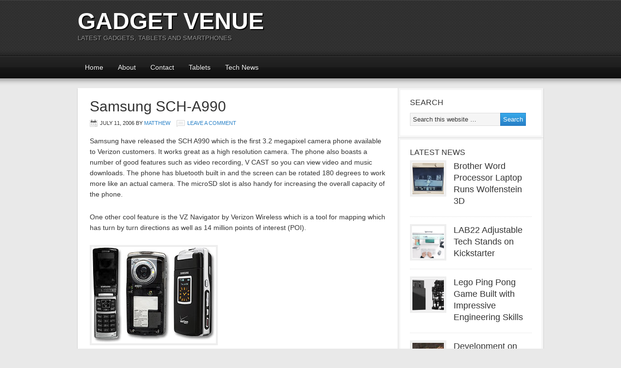

--- FILE ---
content_type: text/html; charset=utf-8
request_url: https://www.google.com/recaptcha/api2/aframe
body_size: 267
content:
<!DOCTYPE HTML><html><head><meta http-equiv="content-type" content="text/html; charset=UTF-8"></head><body><script nonce="hlUoCwxW1uSouqTOxw64Yw">/** Anti-fraud and anti-abuse applications only. See google.com/recaptcha */ try{var clients={'sodar':'https://pagead2.googlesyndication.com/pagead/sodar?'};window.addEventListener("message",function(a){try{if(a.source===window.parent){var b=JSON.parse(a.data);var c=clients[b['id']];if(c){var d=document.createElement('img');d.src=c+b['params']+'&rc='+(localStorage.getItem("rc::a")?sessionStorage.getItem("rc::b"):"");window.document.body.appendChild(d);sessionStorage.setItem("rc::e",parseInt(sessionStorage.getItem("rc::e")||0)+1);localStorage.setItem("rc::h",'1765758069531');}}}catch(b){}});window.parent.postMessage("_grecaptcha_ready", "*");}catch(b){}</script></body></html>